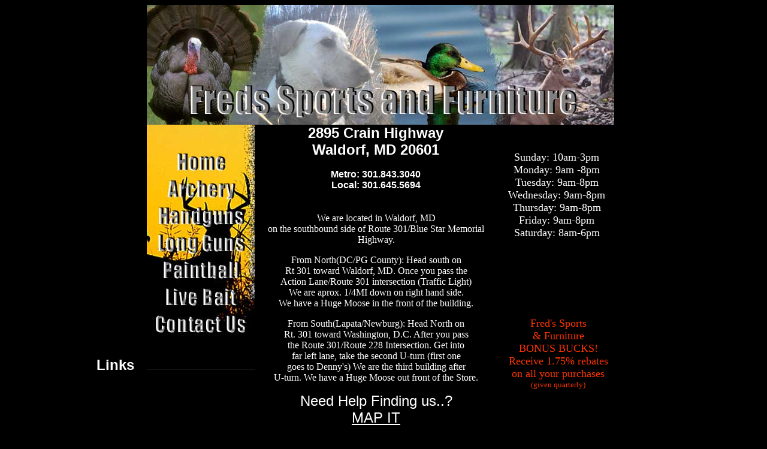

--- FILE ---
content_type: text/html
request_url: http://fredssports.com/contact_us.htm
body_size: 2633
content:
<html>
<head>
<title>Maryland Prmier Handgun Dealer</title>
<meta http-equiv="Content-Type" content="text/html; charset=iso-8859-1">
<script language="JavaScript">
<!--
function MM_reloadPage(init) {  //reloads the window if Nav4 resized
  if (init==true) with (navigator) {if ((appName=="Netscape")&&(parseInt(appVersion)==4)) {
    document.MM_pgW=innerWidth; document.MM_pgH=innerHeight; onresize=MM_reloadPage; }}
  else if (innerWidth!=document.MM_pgW || innerHeight!=document.MM_pgH) location.reload();
}
MM_reloadPage(true);
// -->
</script>
<body bgcolor="#000000" text="#000000" link="#FFFFFF">
<div id="Layer1" style="position:absolute; left:127px; top:595px; width:131px; height:33px; z-index:1"> 
  <div align="center"><font size="5" color="#FFFFFF" face="Impact, Arial"><b>Links</b></font></div>
</div>
<table width="790" border="0" align="center" valign="top" cellpadding="0" cellspacing="0" bgcolor="#000000">
  <tr> 
    <td colspan="9" height="200" valign="top"><a href="index.htm"><img src="images/header.jpg" width="780" height="200" border="0" usemap="#Map2"></a></td>
    <td width="1"></td>
  </tr>
  <tr> 
    <td width="182" valign="top" rowspan="11" bgcolor="#000000"> 
      <p><img src="images/sidebar.jpg" width="180" height="409" usemap="#Map" border="0"></p>
    </td>
    <td width="75" height="16"></td>
    <td width="247" rowspan="6" valign="top"> 
      <div align="center"> 
        <h4><font color="#FFFFFF" face="Arial, Arial Black"><b><font size="5">2895 
          Crain Highway<br>
          Waldorf, MD 20601</font></b><font size="4"><br>
          </font><br>
          Metro: 301.843.3040<br>
          Local: 301.645.5694</font></h4>
      </div>
    </td>
    <td width="75"></td>
    <td width="1"></td>
    <td width="67"></td>
    <td width="58"></td>
    <td width="83"></td>
    <td width="1"></td>
    <td></td>
  </tr>
  <tr> 
    <td height="19"></td>
    <td></td>
    <td></td>
    <td></td>
    <td valign="top"> 
      <p align="center"> 
        <map name="Map2"> 
          <area shape="rect" coords="4,2,775,197" href="index.htm" target="_blank">
        </map>
        <script type="text/javascript">
var gaJsHost = (("https:" == document.location.protocol) ? "https://ssl." : "http://www.");
document.write(unescape("%3Cscript src='" + gaJsHost + "google-analytics.com/ga.js' type='text/javascript'%3E%3C/script%3E"));
</script>
        <script type="text/javascript">
var pageTracker = _gat._getTracker("UA-502948-6");
pageTracker._trackPageview();
</script>
      </p>
    </td>
    <td></td>
    <td></td>
    <td></td>
  </tr>
  <tr> 
    <td height="9"></td>
    <td></td>
    <td></td>
    <td></td>
    <td></td>
    <td></td>
    <td></td>
    <td></td>
  </tr>
  <tr> 
    <td height="10"></td>
    <td></td>
    <td colspan="4" rowspan="5" valign="top"> <font color="#FFFFFF" face="Arial, Arial Black"><u><b></b></u></font> 
      <p align="center"><font color="#FFFFFF" face="Georgia" size="4">Sunday: 
        10am-3pm<br>
        Monday: 9am -8pm<br>
        Tuesday: 9am-8pm<br>
        Wednesday: 9am-8pm<br>
        Thursday: 9am-8pm<br>
        Friday: 9am-8pm<br>
        Saturday: 8am-6pm</font></p>
    </td>
    <td></td>
    <td></td>
  </tr>
  <tr> 
    <td height="19"></td>
    <td></td>
    <td valign="top" align="center">&nbsp;</td>
    <td></td>
  </tr>
  <tr> 
    <td height="64"></td>
    <td></td>
    <td></td>
    <td></td>
  </tr>
  <tr> 
    <td height="10"></td>
    <td></td>
    <td></td>
    <td></td>
    <td></td>
  </tr>
  <tr> 
    <td valign="top" colspan="3" rowspan="4"> 
      <div align="center"> 
        <p><font color="#FFFFFF" face="Georgia">We are located in Waldorf, MD 
          <br>
          on the southbound side of Route 301/Blue Star Memorial Highway. </font></p>
        <p><font color="#FFFFFF" face="Georgia">From North(DC/PG County): Head 
          south on<br>
          Rt 301 toward Waldorf, MD. Once you pass the<br>
          Action Lane/Route 301 intersection (Traffic Light)<br>
          We are aprox. 1/4MI down on right hand side. <br>
          We have a Huge Moose in the front of the building.</font></p>
        <p><font color="#FFFFFF" face="Georgia">From South(Lapata/Newburg): Head 
          North on<br>
          Rt. 301 toward Washington, D.C. After you pass <br>
          the Route 301/Route 228 Intersection. Get into<br>
          far left lane, take the second U-turn (first one <br>
          goes to Denny's) We are the third building after <br>
          U-turn. We have a Huge Moose out front of the Store.</font><font color="#FFFFFF"><br>
          </font> </p>
        <p><font color="#FFFFFF" size="5" face="Arial, Arial Black">Need Help 
          Finding us..?</font><font color="#FFFFFF" face="Arial, Arial Black"><br>
          <a href="http://maps.google.com/maps?hl=en&q=Fred%27s%2BSports%2BWaldorf,%2BMD&rlz=1R2ADRA_enUS331&um=1&ie=UTF-8&ei=YWTsS6fFCYbGlQes0K20CA&sa=X&oi=mode_link&ct=mode&ved=0CAYQ_AU" target="_blank"><font size="5">MAP 
          IT </font></a></font></p>
      </div>
    </td>
    <td height="58"></td>
    <td></td>
  </tr>
  <tr> 
    <td height="43"></td>
    <td></td>
    <td></td>
    <td></td>
    <td></td>
    <td></td>
  </tr>
  <tr> 
    <td height="267"></td>
    <td colspan="4" valign="middle" align="center"> 
      <p><font size="4" color="#FF3300" face="Impact">Fred's Sports <br>
        &amp; Furniture<br>
        BONUS BUCKS!<br>
        Receive 1.75% rebates<br>
        on all your purchases<br>
        <font size="2">(given quarterly)</font></font></p>
    </td>
    <td></td>
  </tr>
  <tr> 
    <td height="17"></td>
    <td></td>
    <td></td>
    <td></td>
    <td></td>
    <td></td>
  </tr>
  <tr> 
    <td height="15" colspan="9" valign="top"><img src="images/break.jpg" width="783" height="15"></td>
    <td></td>
  </tr>
  <tr> 
    <td height="76" colspan="9" valign="middle" align="center"> <font color="#FFFFFF"> 
      <br>
      Fred's Sports and Furniture | 2895 Crain Highway Waldorf, MD 20601</font><font color="#FFFFFF"><br>
      </font><font color="#FFFFFF"> 301-843-3040 | 301-645-5694 | Fax: 301-645-8852<br>
      </font> </td>
    <td></td>
  </tr>
  <tr> 
    <td height="19" colspan="10" valign="top"><img src="images/break.jpg" width="790" height="15"></td>
  </tr>
  <tr> 
    <td height="56" colspan="9" valign="top"> 
      <div align="center"><font color="#FFFFFF" size="1">The information contained 
        in this website is for general information purposes only. The information 
        is provided by Fred's Sports and While the information contained in the 
        website is believed to be accurate and current Fred's Sports &amp; Furniture 
        makes no representations or warranties of any kind, express or implied, 
        about the completeness, accuracy, reliability, suitability or availability 
        with respect to the website or the information, products, services, or 
        related graphics contained on the website for any purpose. Fred's Sports 
        &amp; Furniture expressly disclaims liability for errors and omissions 
        in the contents of this Website. Errors or omissions should be reported 
        to the website developer.</font></div>
    </td>
    <td></td>
  </tr>
</table>
<map name="Map"> 
  <area shape="rect" coords="47,43,136,80" href="index.htm">
  <area shape="rect" coords="32,87,151,126" href="maryland_archery.htm">
  <area shape="rect" coords="17,134,165,172" href="maryland_hand_guns.htm">
  <area shape="rect" coords="16,179,167,215" href="maryland_long_guns.htm">
  <area shape="rect" coords="23,223,159,260" href="maryland_paintball.htm">
  <area shape="rect" coords="27,270,154,305" href="maryland_live_bait.htm">
  <area shape="rect" coords="8,312,169,351" href="contact_us.htm">
</map>
</body>
</html>
